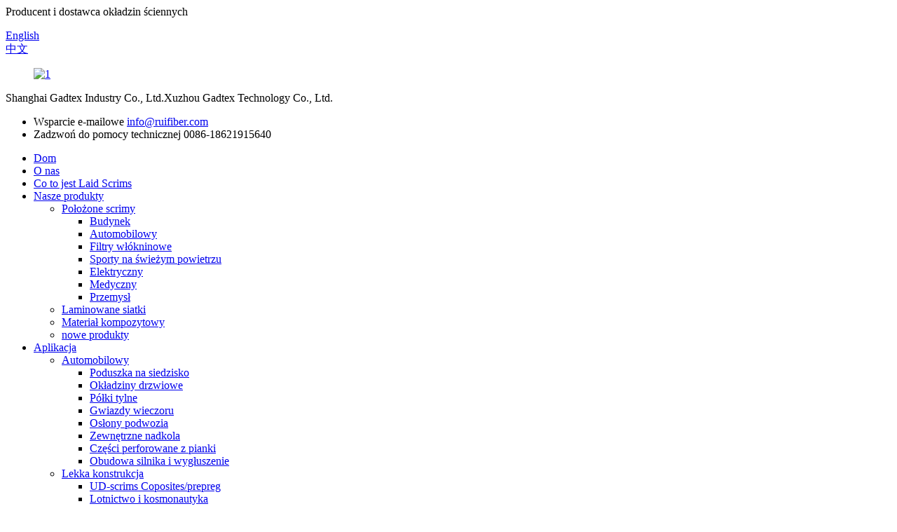

--- FILE ---
content_type: text/html
request_url: https://www.rfiber-laidscrim.com/pl/
body_size: 15611
content:
<!DOCTYPE html> <html dir="ltr" lang="pl"> <head> <title>Siatki układane, tkaniny siatkowe, laminowane siatki, siatka układana - Gadtex</title> <meta http-equiv="Content-Type" content="text/html; charset=UTF-8" /> <!-- Google tag (gtag.js) --> <script async src="https://www.googletagmanager.com/gtag/js?id=G-SJT3V1X7Q9"></script> <script>
  window.dataLayer = window.dataLayer || [];
  function gtag(){dataLayer.push(arguments);}
  gtag('js', new Date());

  gtag('config', 'G-SJT3V1X7Q9');
</script> <meta name="viewport" content="width=device-width,initial-scale=1,minimum-scale=1,maximum-scale=1,user-scalable=no"> <link rel="apple-touch-icon-precomposed" href=""> <meta name="format-detection" content="telephone=no"> <meta name="apple-mobile-web-app-capable" content="yes"> <meta name="apple-mobile-web-app-status-bar-style" content="black"> <link href="https://cdn.goodao.net/rfiber-laidscrim/style/global/style.css" rel="stylesheet"> <link href="https://cdn.goodao.net/rfiber-laidscrim/style/public/public.css" rel="stylesheet">  <link rel="shortcut icon" href="https://cdnus.globalso.com/rfiber-laidscrim/f9c9ec2e.png" /> <meta name="description" itemprop="description" content="Gadtex ma siedzibę w Szanghaju w Chinach i specjalizuje się w siatkach warstwowych i laminowanych oraz innych materiałach." />  <meta name="keywords" itemprop="keywords" content="Siatki Laid Scrims, Tkanina siatkowa, Siatki laminowane, Siatki Laid Scrims, Tkanina Laid Scrims, Siatki Laid Scrims, Siatki Laid Scrims z włókna szklanego, Siatki poliestrowe Laid Scrims, Siatki węglowe Laid Scrims, Siatki Laid Scrims z Chin, Chińskie siatki Laid Scrims, Siatki Laid Scrims wyprodukowane w Chinach" />   <link href="//cdn.globalso.com/hide_search.css" rel="stylesheet"/><link href="//www.rfiber-laidscrim.com/style/pl.html.css" rel="stylesheet"/><link rel="alternate" hreflang="pl" href="https://www.rfiber-laidscrim.com/pl/" /><link rel="canonical" hreflang="pl" href="https://www.rfiber-laidscrim.com/pl/" /></head> <body> <header class="head-wrapper">   <div class="tasking"></div>   <section class="topbar">     <div class="layout">       <div class="topleft">Producent i dostawca okładzin ściennych</div>       <ul class="top-links">         <!--<li><a href="">Career</a></li>-->         <!--<li><a href="#feedback">Give Feedback</a></li>         <li><a href="/contact-us/">Contac Us</a></li>-->       </ul>       <div class="change-language ensemble">    <div class="change-language-info">      <div class="change-language-title medium-title">         <div class="language-flag language-flag-en"><a href="https://www.rfiber-laidscrim.com"><b class="country-flag"></b><span>English</span> </a></div>         <b class="language-icon"></b>       </div>  	<div class="change-language-cont sub-content">          <div class="empty"></div>      </div>    </div>  </div>  <!--theme142--><div class="language-title1  prisna-wp-translate-seo1"> 	<div class="language-flag1 language-flag-zh-cn1"> 		<a title="中文" href="/pl/zh/"> 			<b class="country-flag1"></b> 			<span>中文</span> 		</a> 	</div>								 </div>     </div>   </section>   <section class="layout head-layout">     <figure class="logo"><a href="/pl/">             <img src="https://cdnus.globalso.com/rfiber-laidscrim/1.png" alt="1">             </a></figure>       <div class="head-companyname">Shanghai Gadtex Industry Co., Ltd.<span>Xuzhou Gadtex Technology Co., Ltd.</span>       </div>     <ul class="head-contact">                            <li class="head-phone"> <span class="label">Wsparcie e-mailowe</span> <span class="val">         <a href="javascript:" class="add_email12">info@ruifiber.com</a>         </span> </li>                   <li class="head-email"> <span class="label">Zadzwoń do pomocy technicznej</span> <span class="val">0086-18621915640</span> </li>           </ul>   </section>   <nav class="nav-bar">     <div class="nav-wrap">       <ul class="gm-sep nav">         <li><a href="/pl/">Dom</a></li> <li><a href="/pl/about-us/">O nas</a></li> <li><a href="/pl/whats-laid-scrims/">Co to jest Laid Scrims</a></li> <li><a href="/pl/products/">Nasze produkty</a> <ul class="sub-menu"> 	<li><a href="/pl/products/laid-scrims/">Położone scrimy</a> 	<ul class="sub-menu"> 		<li><a href="/pl/products/laid-scrims/building/">Budynek</a></li> 		<li><a href="/pl/products/laid-scrims/automotive/">Automobilowy</a></li> 		<li><a href="/pl/products/laid-scrims/fliter-non-wovens/">Filtry włókninowe</a></li> 		<li><a href="/pl/products/laid-scrims/outdoor-sports/">Sporty na świeżym powietrzu</a></li> 		<li><a href="/pl/products/laid-scrims/electrical/">Elektryczny</a></li> 		<li><a href="/pl/products/laid-scrims/medical/">Medyczny</a></li> 		<li><a href="/pl/products/laid-scrims/industry/">Przemysł</a></li> 	</ul> </li> 	<li><a href="/pl/products/laminated-scrims/">Laminowane siatki</a></li> 	<li><a href="/pl/composite-material-2/">Materiał kompozytowy</a></li> 	<li><a href="/pl/new-products/">nowe produkty</a></li> </ul> </li> <li><a href="/pl/application/">Aplikacja</a> <ul class="sub-menu"> 	<li><a href="/pl/application/automotive-application/">Automobilowy</a> 	<ul class="sub-menu"> 		<li><a href="/pl/application/seat-cushion/">Poduszka na siedzisko</a></li> 		<li><a href="/pl/application/door-linings/">Okładziny drzwiowe</a></li> 		<li><a href="/pl/application/rear-shelves/">Półki tylne</a></li> 		<li><a href="/pl/application/headliners/">Gwiazdy wieczoru</a></li> 		<li><a href="/pl/application/undershields/">Osłony podwozia</a></li> 		<li><a href="/pl/application/outer-wheel-arch-liners/">Zewnętrzne nadkola</a></li> 		<li><a href="/pl/application/foams-punched-parts/">Części perforowane z pianki</a></li> 		<li><a href="/pl/engine-casing-and-sound-deadening/">Obudowa silnika i wygłuszenie</a></li> 	</ul> </li> 	<li><a href="/pl/application/lightweight-construction/">Lekka konstrukcja</a> 	<ul class="sub-menu"> 		<li><a href="/pl/ud-scrims-copositesprepregs/">UD-scrims Coposites/prepreg</a></li> 		<li><a href="/pl/aerospace/">Lotnictwo i kosmonautyka</a></li> 		<li><a href="/pl/automobile/">Samochód</a></li> 		<li><a href="/pl/seat-back-trims/">Wykończenia oparć siedzeń</a></li> 		<li><a href="/pl/wind-energywind-turb/">Energia wiatrowa/turbina wiatrowa</a></li> 	</ul> </li> 	<li><a href="/pl/application/packaging-application/">Opakowanie</a> 	<ul class="sub-menu"> 		<li><a href="/pl/envelopes/">Koperty</a></li> 		<li><a href="/pl/cardboard-containers/">Pojemniki tekturowe</a></li> 		<li><a href="/pl/transport-boxes/">Skrzynie transportowe</a></li> 		<li><a href="/pl/anticorrosive-paper/">Papier antykorozyjny</a></li> 		<li><a href="/pl/air-bubble-cushioning/">Amortyzacja pęcherzykami powietrza</a></li> 		<li><a href="/pl/paper-bags-with-windows/">Torby papierowe z okienkami</a></li> 		<li><a href="/pl/high-transparent-films/">Folie o wysokiej przejrzystości</a></li> 		<li><a href="/pl/adhesive-tapes/">Taśmy klejące</a></li> 		<li><a href="/pl/foam-tape/">Taśma piankowa</a></li> 		<li><a href="/pl/rubber-and-plastic-tape/">Taśma gumowa i plastikowa</a></li> 	</ul> </li> 	<li><a href="/pl/application/building-application/">Budynek</a> 	<ul class="sub-menu"> 		<li><a href="/pl/textile-roofing-and-roofing-shields/">Pokrycia dachowe tekstylne i osłony dachowe</a></li> 		<li><a href="/pl/insulation-and-insulating-material/">Izolacja i materiał izolacyjny</a></li> 		<li><a href="/pl/alu-and-pe-films/">Folie aluminiowe i PE</a></li> 	</ul> </li> 	<li><a href="/pl/non-wovens/">włókniny</a> 	<ul class="sub-menu"> 		<li><a href="/pl/antistatic-textiles/">Tekstylia antystatyczne</a></li> 		<li><a href="/pl/needle-punched-non-wovens/">Włókniny igłowane</a></li> 		<li><a href="/pl/pocket-filter-filtration/">Filtr kieszeniowy, filtracja</a></li> 		<li><a href="/pl/tissues/">Chusteczki</a></li> 	</ul> </li> 	<li><a href="/pl/application/flooring-application/">Posadzka</a> 	<ul class="sub-menu"> 		<li><a href="/pl/pvc-flooring/">Podłoga z PCV</a></li> 	</ul> </li> 	<li><a href="/pl/application/carpet/">Dywan</a></li> 	<li><a href="/pl/application/sports/">Lekkoatletyka</a> 	<ul class="sub-menu"> 		<li><a href="/pl/indoor-and-outdoor/">Wewnątrz i na zewnątrz</a></li> 		<li><a href="/pl/sail-laminates/">Laminaty żaglowe</a></li> 		<li><a href="/pl/table-tennis-rackets/">Rakietki do tenisa stołowego</a></li> 		<li><a href="/pl/kiteboards/">Deski kitesurfingowe</a></li> 		<li><a href="/pl/sandwich-technology-of-skis-and-snowboards/">Technologia kanapkowa nart i snowboardów</a></li> 	</ul> </li> 	<li><a href="/pl/application/pipes/">KOBZA</a></li> 	<li><a href="/pl/application/hvac/">Ogrzewanie, wentylacja i klimatyzacja</a></li> 	<li><a href="/pl/application/waterproof/">Wodoodporny</a></li> </ul> </li> <li><a href="/pl/our-teams/">Nasze zespoły</a></li> <li><a href="/pl/news/">Aktualności</a></li> <li><a href="/pl/certificate/">Certyfikat</a></li> <li><a href="/pl/contact-us/">Skontaktuj się z nami</a></li>       </ul>       <div class="head-search">         <div class="head-search-form">           <form  action="https://www.rfiber-laidscrim.com/index.php" method="get">             <input class="search-ipt" type="text" placeholder="" name="s" id="s" />             <input type="hidden" name="cat" value="490"/>             <input class="search-btn" type="submit" id="searchsubmit" value="&#xf002;" />           </form>         </div>         <span class="search-toggle"></span> </div>     </div>   </nav> </header> <section id="rev_slider_3_1_wrapper" class="rev_slider_wrapper fullscreen-container">   <div id="rev_slider_3_1" class="rev_slider fullscreenbanner" >     <ul>             <li> <img src="https://cdnus.globalso.com/rfiber-laidscrim/未标题-1.1.jpg" alt="1.1" data-bgfitend="100" data-bgpositionend="center bottom">         <div class="tp-caption black  tp-resizeme tp-caption-more" data-voffset="0" data-start="0" data-x="0"><a href="" class="banner-more"></a></div>       </li>             <li> <img src="https://cdnus.globalso.com/rfiber-laidscrim/未标题-3.jpg" alt="未标题-3" data-bgfitend="100" data-bgpositionend="center bottom">         <div class="tp-caption black  tp-resizeme tp-caption-more" data-voffset="0" data-start="0" data-x="0"><a href="" class="banner-more"></a></div>       </li>             <li> <img src="https://cdnus.globalso.com/rfiber-laidscrim/未标题-115.jpg" alt="未标题-115" data-bgfitend="100" data-bgpositionend="center bottom">         <div class="tp-caption black  tp-resizeme tp-caption-more" data-voffset="0" data-start="0" data-x="0"><a href="" class="banner-more"></a></div>       </li>           </ul>     <div class="tp-bannertimer"></div>   </div> </section> <div class="main_content index-main-content">          <!-- about us -->         <section class="gd-layer gm-sep about-us">             <div class="layout wow fadeInUpA">                 <header class="index-title-bar">                     <h2 class="index-title"><a href="/pl/about-us/">O nas</a></h2>                 </header>                 <div class="layer-body">                     <div class="about-hd">                      <a href="/pl/about-us/">   <h3 class="about-title">Twój specjalista w zakresie rozwiązań wzmacniających.</h3></a>                     </div>                     <div class="about-detail">                         <h5 class="about-lead"><a href="/pl/about-us/">Czy wiesz, jak bardzo rozległe pola nadają się do stosowania Laid Scrims?<br>Czy wiesz jak duży jest rynek Laid Scrims, na którego rozwój czeka?</a></h5>                         <div class="about-desc"><p>Jeśli szukasz wykwalifikowanego producenta siatek Laid Scrims, zawsze jesteśmy do Twojej dyspozycji, aby pomóc Ci w rozwiązaniu wszelkich problemów! Sprowadziliśmy z Niemiec najwyższej klasy maszyny i zmontowaliśmy zupełnie nową linię produkcyjną siatek Laid Scrims…</p> </div>                     </div>                 </div>                       </div>         </section>           <section class="gd-layer featured-layer" style="background-image: url()">             <div class="layout wow fadeInUpA">                 <header class="index-title-bar">                     <h2 class="index-title">Polecane produkty</h2>                 </header>                 <div class="layer-body">                     <div class="featured-list">                                             <div class="featured-item">                         <div class="item-wrap">                                                       <a class="item-img" href="/pl/fiberglass-nonwoven-asphalt-overlay-premium-pavement-reinforcement-solution.html" title="Fiberglass Nonwoven Asphalt Overlay | Premium Pavement Reinforcement Solution"><img src="https://cdnus.globalso.com/rfiber-laidscrim/RUIFIBER-GADTEX_Fiberglass-Nonwoven-Asphalt-Overlay1-300x300.jpeg" alt="Nakładka asfaltowa z włókniny szklanej | Rozwiązanie premium do wzmacniania nawierzchni"></a>                             <a class="item-body" href="/pl/fiberglass-nonwoven-asphalt-overlay-premium-pavement-reinforcement-solution.html">                                 <div class="item-info">                                     <h4 class="item-tit">Nakładka asfaltowa z włókniny szklanej | Premium P...</h4>                                     <span class="item-desc">więcej</span>                                 </div>                             </a>                         </div>                         </div>                                                  <div class="featured-item">                         <div class="item-wrap">                                                       <a class="item-img" href="/pl/non-woven-fabric-composite-polyester-laid-scrim-customized-weight-color-for-carpet.html" title="Non Woven Fabric Composite Polyester Laid Scrim Customized Weight Color for Carpet"><img src="https://cdnus.globalso.com/rfiber-laidscrim/RUIFIBER_Nonwoven-Fabric-with-Scrim-1-300x300.png" alt="Kompozyt poliestrowy z włókniny, układany na tkaninie, dostosowany do wagi, kolor dywanu"></a>                             <a class="item-body" href="/pl/non-woven-fabric-composite-polyester-laid-scrim-customized-weight-color-for-carpet.html">                                 <div class="item-info">                                     <h4 class="item-tit">Kompozyt poliestrowy z włókniny nietkanej...</h4>                                     <span class="item-desc">więcej</span>                                 </div>                             </a>                         </div>                         </div>                                                  <div class="featured-item">                         <div class="item-wrap">                                                       <a class="item-img" href="/pl/pvc-tarpaulin-laminated-with-polyester-scrim-big-size-high-strength.html" title="PVC Tarpaulin Laminated with Polyester Scrim Big Size High Strength"><img src="https://cdnus.globalso.com/rfiber-laidscrim/RUIFIBER_Clear-Vinyl-Tarpaulin-Transparent-Scrim-for-Waterproof-300x300.jpg" alt="Plandeka PCV laminowana siatką poliestrową Duży rozmiar Wysoka wytrzymałość"></a>                             <a class="item-body" href="/pl/pvc-tarpaulin-laminated-with-polyester-scrim-big-size-high-strength.html">                                 <div class="item-info">                                     <h4 class="item-tit">Plandeka PVC laminowana siatką poliestrową Bi...</h4>                                     <span class="item-desc">więcej</span>                                 </div>                             </a>                         </div>                         </div>                                                  <div class="featured-item">                         <div class="item-wrap">                                                       <a class="item-img" href="/pl/premium-fiberglass-laid-scrim-with-paper-for-superior-flooring-carpet-underlayment-reinforcement.html" title="Premium Fiberglass Laid Scrim with Paper for Superior Flooring Carpet Underlayment Reinforcement"><img src="https://cdnus.globalso.com/rfiber-laidscrim/RUIFIBER_Paper-with-scrim-11-300x300.png" alt="Wysokiej jakości siatka z włókna szklanego z papierem do wzmacniania podkładów pod dywany"></a>                             <a class="item-body" href="/pl/premium-fiberglass-laid-scrim-with-paper-for-superior-flooring-carpet-underlayment-reinforcement.html">                                 <div class="item-info">                                     <h4 class="item-tit">Wysokiej jakości siatka z włókna szklanego z papierem do...</h4>                                     <span class="item-desc">więcej</span>                                 </div>                             </a>                         </div>                         </div>                                                  <div class="featured-item">                         <div class="item-wrap">                                                       <a class="item-img" href="/pl/bopp-film-high-temperature-30-50%ce%bcm-thickness-big-rolls-for-gre-grp.html" title="BOPP Film High Temperature 30-50μm Thickness Big rolls for GRE GRP"><img src="https://cdnus.globalso.com/rfiber-laidscrim/RUIFIBER_PET-FILM1-300x300.jpg" alt="Folia BOPP do wysokich temperatur, grubość 30-50 μm, duże rolki do GRE GRP"></a>                             <a class="item-body" href="/pl/bopp-film-high-temperature-30-50%ce%bcm-thickness-big-rolls-for-gre-grp.html">                                 <div class="item-info">                                     <h4 class="item-tit">Folia BOPP o wysokiej temperaturze i grubości 30-50μm...</h4>                                     <span class="item-desc">więcej</span>                                 </div>                             </a>                         </div>                         </div>                                                  <div class="featured-item">                         <div class="item-wrap">                                                       <a class="item-img" href="/pl/customize-width-triaxial-laid-scrim-12-5x30x30mm-fiberglass-mesh-for-aluminum-foil-composite.html" title="Customize Width Triaxial Laid Scrim 12.5x30x30mm Fiberglass Mesh for Aluminum Foil Composite"><img src="https://cdnus.globalso.com/rfiber-laidscrim/RUIFIBER_CFT12.5X30X30PH-1411-300x300.png" alt="Siatka z włókna szklanego o szerokości 12,5 x 30 x 30 mm do kompozytów z folii aluminiowej, dostosowana do szerokości"></a>                             <a class="item-body" href="/pl/customize-width-triaxial-laid-scrim-12-5x30x30mm-fiberglass-mesh-for-aluminum-foil-composite.html">                                 <div class="item-info">                                     <h4 class="item-tit">Dostosuj szerokość siatki trójosiowej układanej 12,5x30x30m...</h4>                                     <span class="item-desc">więcej</span>                                 </div>                             </a>                         </div>                         </div>                                                  <div class="featured-item">                         <div class="item-wrap">                                                       <a class="item-img" href="/pl/triaxial-laid-scrim-netting-5x5x5mm-mesh-fiberglass-with-pvoh-binder.html" title="Triaxial Laid Scrim Netting 5x5x5mm Mesh Fiberglass with PVOH Binder"><img src="https://cdnus.globalso.com/rfiber-laidscrim/RUIFIBER_CF5X5X5PH-1-300x300.png" alt="Siatka trójstronna układana w kratkę, o oczkach 5x5x5 mm, z włókna szklanego, z wiązaniem PVOH"></a>                             <a class="item-body" href="/pl/triaxial-laid-scrim-netting-5x5x5mm-mesh-fiberglass-with-pvoh-binder.html">                                 <div class="item-info">                                     <h4 class="item-tit">Siatka pleciona trójosiowo, o oczkach 5x5x5mm, z włókien...</h4>                                     <span class="item-desc">więcej</span>                                 </div>                             </a>                         </div>                         </div>                                                  <div class="featured-item">                         <div class="item-wrap">                                                       <a class="item-img" href="/pl/big-gird-size-polyester-laid-scrim-netting-20x20mm-pvoh-binder-for-waterproofing.html" title="Big Gird Size Polyester Laid Scrim Netting 20x20mm PVOH Binder for Waterproofing"><img src="https://cdnus.globalso.com/rfiber-laidscrim/RUIFIBER_20x20mm11-300x300.png" alt="Siatka poliestrowa o dużej grubości, 20x20 mm, spoiwo PVOH do hydroizolacji"></a>                             <a class="item-body" href="/pl/big-gird-size-polyester-laid-scrim-netting-20x20mm-pvoh-binder-for-waterproofing.html">                                 <div class="item-info">                                     <h4 class="item-tit">Duża siatka poliestrowa o wymiarach 20x2...</h4>                                     <span class="item-desc">więcej</span>                                 </div>                             </a>                         </div>                         </div>                                              </div>                 </div>             </div>                     </section>           <!-- product items -->         <section class="gd-layer company-synopses">             <div class="layout wow fadeInUpA">                 <header class="index-title-bar">                     <h2 class="index-title">Usługi</h2>                 </header>                 <div class="layer-body">                     <ul>                                             <li class="synopsis-item  wow fadeInUpA">                             <figure class="item-wrap">                                 <span class="item-hd-line"></span>                                 <a  class="item-img" href="/pl/about-us/"><img src="https://cdnus.globalso.com/rfiber-laidscrim/e772f76b.png" alt="Środowisko firmy"/></a>                                 <figcaption class="item-info">                                     <h2 class="item-title"><a href="/pl/about-us/">Środowisko firmy</a></h2>                                     <div class="item-desc"><a href="/pl/about-us/">Jesteśmy prężnie rozwijającym się producentem z 10-letnim doświadczeniem.</a></div>                                     <div class="item-more"><a href="/pl/about-us/" class="read-more">Przeczytaj więcej</a></div>                                 </figcaption>                                 <span class="item-ft-line"></span>                             </figure>                         </li>                                                  <li class="synopsis-item  wow fadeInUpA">                             <figure class="item-wrap">                                 <span class="item-hd-line"></span>                                 <a  class="item-img" href="/pl/our-teams/"><img src="https://cdnus.globalso.com/rfiber-laidscrim/3198ab1a.png" alt="Siła zespołu"/></a>                                 <figcaption class="item-info">                                     <h2 class="item-title"><a href="/pl/our-teams/">Siła zespołu</a></h2>                                     <div class="item-desc"><a href="/pl/our-teams/">Mamy zespoły profesjonalistów i młodych ludzi oferujących najlepsze usługi.</a></div>                                     <div class="item-more"><a href="/pl/our-teams/" class="read-more">Przeczytaj więcej</a></div>                                 </figcaption>                                 <span class="item-ft-line"></span>                             </figure>                         </li>                                                  <li class="synopsis-item  wow fadeInUpA">                             <figure class="item-wrap">                                 <span class="item-hd-line"></span>                                 <a  class="item-img" href="/pl/whats-laid-scrims/"><img src="https://cdnus.globalso.com/rfiber-laidscrim/2137240f1.png" alt="Rozwiązania"/></a>                                 <figcaption class="item-info">                                     <h2 class="item-title"><a href="/pl/whats-laid-scrims/">Rozwiązania</a></h2>                                     <div class="item-desc"><a href="/pl/whats-laid-scrims/">Shanghai Ruifiber, Twój specjalista w zakresie rozwiązań udoskonalających.</a></div>                                     <div class="item-more"><a href="/pl/whats-laid-scrims/" class="read-more">Przeczytaj więcej</a></div>                                 </figcaption>                                 <span class="item-ft-line"></span>                             </figure>                         </li>                                                </ul>                 </div>             </div>         </section>            <!-- product items -->        <section class="gd-layer product-items">             <div class="layout wow fadeInUpA">                 <header class="index-title-bar">                     <h2 class="index-title">Nowości</h2>                 </header>                 <div class="layer-body">                   <ul class="items-content">                                              <li class="product-item">                             <figure class="item-wrap">                                 <a class="item-img" href="/pl/fiberglass-nonwoven-asphalt-overlay-premium-pavement-reinforcement-solution.html" title="Fiberglass Nonwoven Asphalt Overlay | Premium Pavement Reinforcement Solution"><img src="https://cdnus.globalso.com/rfiber-laidscrim/RUIFIBER-GADTEX_Fiberglass-Nonwoven-Asphalt-Overlay1-300x300.jpeg" alt="Nakładka asfaltowa z włókniny szklanej | Rozwiązanie premium do wzmacniania nawierzchni"></a>                                 <figcaption class="item-info">                                     <h3 class="item-title"><a href="/pl/fiberglass-nonwoven-asphalt-overlay-premium-pavement-reinforcement-solution.html" title="Fiberglass Nonwoven Asphalt Overlay | Premium Pavement Reinforcement Solution">Nakładka asfaltowa z włókniny szklanej | Premium P...</a></h3>                                 </figcaption>                             </figure>                         </li>                                                <li class="product-item">                             <figure class="item-wrap">                                 <a class="item-img" href="/pl/non-woven-fabric-composite-polyester-laid-scrim-customized-weight-color-for-carpet.html" title="Non Woven Fabric Composite Polyester Laid Scrim Customized Weight Color for Carpet"><img src="https://cdnus.globalso.com/rfiber-laidscrim/RUIFIBER_Nonwoven-Fabric-with-Scrim-1-300x300.png" alt="Kompozyt poliestrowy z włókniny, układany na tkaninie, dostosowany do wagi, kolor dywanu"></a>                                 <figcaption class="item-info">                                     <h3 class="item-title"><a href="/pl/non-woven-fabric-composite-polyester-laid-scrim-customized-weight-color-for-carpet.html" title="Non Woven Fabric Composite Polyester Laid Scrim Customized Weight Color for Carpet">Kompozyt poliestrowy z włókniny nietkanej...</a></h3>                                 </figcaption>                             </figure>                         </li>                                                <li class="product-item">                             <figure class="item-wrap">                                 <a class="item-img" href="/pl/premium-fiberglass-laid-scrim-with-paper-for-superior-flooring-carpet-underlayment-reinforcement.html" title="Premium Fiberglass Laid Scrim with Paper for Superior Flooring Carpet Underlayment Reinforcement"><img src="https://cdnus.globalso.com/rfiber-laidscrim/RUIFIBER_Paper-with-scrim-11-300x300.png" alt="Wysokiej jakości siatka z włókna szklanego z papierem do wzmacniania podkładów pod dywany"></a>                                 <figcaption class="item-info">                                     <h3 class="item-title"><a href="/pl/premium-fiberglass-laid-scrim-with-paper-for-superior-flooring-carpet-underlayment-reinforcement.html" title="Premium Fiberglass Laid Scrim with Paper for Superior Flooring Carpet Underlayment Reinforcement">Wysokiej jakości siatka z włókna szklanego z papierem do...</a></h3>                                 </figcaption>                             </figure>                         </li>                                                <li class="product-item">                             <figure class="item-wrap">                                 <a class="item-img" href="/pl/bopp-film-high-temperature-30-50%ce%bcm-thickness-big-rolls-for-gre-grp.html" title="BOPP Film High Temperature 30-50μm Thickness Big rolls for GRE GRP"><img src="https://cdnus.globalso.com/rfiber-laidscrim/RUIFIBER_PET-FILM1-300x300.jpg" alt="Folia BOPP do wysokich temperatur, grubość 30-50 μm, duże rolki do GRE GRP"></a>                                 <figcaption class="item-info">                                     <h3 class="item-title"><a href="/pl/bopp-film-high-temperature-30-50%ce%bcm-thickness-big-rolls-for-gre-grp.html" title="BOPP Film High Temperature 30-50μm Thickness Big rolls for GRE GRP">Folia BOPP o wysokiej temperaturze i grubości 30-50μm...</a></h3>                                 </figcaption>                             </figure>                         </li>                                                <li class="product-item">                             <figure class="item-wrap">                                 <a class="item-img" href="/pl/customize-width-triaxial-laid-scrim-12-5x30x30mm-fiberglass-mesh-for-aluminum-foil-composite.html" title="Customize Width Triaxial Laid Scrim 12.5x30x30mm Fiberglass Mesh for Aluminum Foil Composite"><img src="https://cdnus.globalso.com/rfiber-laidscrim/RUIFIBER_CFT12.5X30X30PH-1411-300x300.png" alt="Siatka z włókna szklanego o szerokości 12,5 x 30 x 30 mm do kompozytów z folii aluminiowej, dostosowana do szerokości"></a>                                 <figcaption class="item-info">                                     <h3 class="item-title"><a href="/pl/customize-width-triaxial-laid-scrim-12-5x30x30mm-fiberglass-mesh-for-aluminum-foil-composite.html" title="Customize Width Triaxial Laid Scrim 12.5x30x30mm Fiberglass Mesh for Aluminum Foil Composite">Dostosuj szerokość siatki trójosiowej układanej 12,5x30x30m...</a></h3>                                 </figcaption>                             </figure>                         </li>                                                <li class="product-item">                             <figure class="item-wrap">                                 <a class="item-img" href="/pl/medical-paper-using-hot-melt-adhesive-binder-for-health-6x8mm-polyester.html" title="Medical Paper Using Hot Melt Adhesive Binder for Health 6x8mm Polyester"><img src="https://cdnus.globalso.com/rfiber-laidscrim/RUIFIBER_HOT-MELT-ADHESIVE-6X8MM-CP6X8TP-300x300.png" alt="Papier medyczny z klejem topliwym do zastosowań medycznych, 6x8 mm, poliester"></a>                                 <figcaption class="item-info">                                     <h3 class="item-title"><a href="/pl/medical-paper-using-hot-melt-adhesive-binder-for-health-6x8mm-polyester.html" title="Medical Paper Using Hot Melt Adhesive Binder for Health 6x8mm Polyester">Praca medyczna z użyciem kleju topliwego do...</a></h3>                                 </figcaption>                             </figure>                         </li>                                                <li class="product-item">                             <figure class="item-wrap">                                 <a class="item-img" href="/pl/light-weight-polyester-pes-customized-mesh-laid-scrim-for-adhesive-tape.html" title="Light Weight Polyester PES Customized Mesh Laid Scrim for Adhesive Tape"><img src="https://cdnus.globalso.com/rfiber-laidscrim/RUIFIBER_Polyester-2.5x5mm-34tex-300x300.png" alt="Lekka siatka poliestrowa PES dostosowana do taśmy klejącej"></a>                                 <figcaption class="item-info">                                     <h3 class="item-title"><a href="/pl/light-weight-polyester-pes-customized-mesh-laid-scrim-for-adhesive-tape.html" title="Light Weight Polyester PES Customized Mesh Laid Scrim for Adhesive Tape">Lekka siatka poliestrowa PES o niestandardowym kształcie...</a></h3>                                 </figcaption>                             </figure>                         </li>                                                <li class="product-item">                             <figure class="item-wrap">                                 <a class="item-img" href="/pl/waterproof-laid-scrim-fiberglass-netting-pvoh-1020mm-for-building.html" title="Waterproof Laid Scrim Fiberglass Netting PVOH 10*20mm for Building"><img src="https://cdnus.globalso.com/rfiber-laidscrim/IMG_619411-300x300.png" alt="Wodoodporna siatka z włókna szklanego PVOH 10*20 mm do zastosowań budowlanych"></a>                                 <figcaption class="item-info">                                     <h3 class="item-title"><a href="/pl/waterproof-laid-scrim-fiberglass-netting-pvoh-1020mm-for-building.html" title="Waterproof Laid Scrim Fiberglass Netting PVOH 10*20mm for Building">Wodoodporna siatka z włókna szklanego PVOH 1...</a></h3>                                 </figcaption>                             </figure>                         </li>                                                <li class="product-item">                             <figure class="item-wrap">                                 <a class="item-img" href="/pl/fiberglass-mesh-fabric-laid-scrims-for-wood-flooring-reinforcement-6-2512-5mm.html" title="Fiberglass mesh fabric Laid Scrims for wood flooring reinforcement 6.25*12.5mm"><img src="https://cdnus.globalso.com/rfiber-laidscrim/RUIFIBER_CF6X12PH11-300x300.png" alt="Siatka z włókna szklanego Laid Scrims do wzmacniania podłóg drewnianych 6,25*12,5 mm"></a>                                 <figcaption class="item-info">                                     <h3 class="item-title"><a href="/pl/fiberglass-mesh-fabric-laid-scrims-for-wood-flooring-reinforcement-6-2512-5mm.html" title="Fiberglass mesh fabric Laid Scrims for wood flooring reinforcement 6.25*12.5mm">Siatka z włókna szklanego Laid Scrims do podłóg drewnianych...</a></h3>                                 </figcaption>                             </figure>                         </li>                                                <li class="product-item">                             <figure class="item-wrap">                                 <a class="item-img" href="/pl/reinforced-fiberglass-laid-scrim-aluminum-foil-composite-5x5mm.html" title="Reinforced fiberglass laid scrim aluminum foil composite 5x5mm"><img src="https://cdnus.globalso.com/rfiber-laidscrim/RUIFIBER_Aluminum-Foil-Lamination-5X5MM-300x300.jpg" alt="Kompozyt folii aluminiowej wzmocnionej włóknem szklanym o grubości 5x5 mm"></a>                                 <figcaption class="item-info">                                     <h3 class="item-title"><a href="/pl/reinforced-fiberglass-laid-scrim-aluminum-foil-composite-5x5mm.html" title="Reinforced fiberglass laid scrim aluminum foil composite 5x5mm">Poszycie z folii aluminiowej wzmocnionej włóknem szklanym ...</a></h3>                                 </figcaption>                             </figure>                         </li>                                                <li class="product-item">                             <figure class="item-wrap">                                 <a class="item-img" href="/pl/china-hot-sales-fiberglass-laid-scrim-for-building-cf3x10pv.html" title="Strong Fiberglass Scrim Building Reinforcement China Hot Sales CF3x10PV"><img src="https://cdnus.globalso.com/rfiber-laidscrim/IMG_620111-300x300.png" alt="Mocne wzmocnienie budynku z włókna szklanego CF3x10PV w Chinach. Gorąca sprzedaż."></a>                                 <figcaption class="item-info">                                     <h3 class="item-title"><a href="/pl/china-hot-sales-fiberglass-laid-scrim-for-building-cf3x10pv.html" title="Strong Fiberglass Scrim Building Reinforcement China Hot Sales CF3x10PV">Mocne wzmocnienie budynku włóknem szklanym ...</a></h3>                                 </figcaption>                             </figure>                         </li>                                                <li class="product-item">                             <figure class="item-wrap">                                 <a class="item-img" href="/pl/high-tenacity-flexible-and-tensile-strength-fiberglass-laid-scrim-for-building.html" title="Durable Fiberglass Scrim for Construction &#8211; Buy Now"><img src="https://cdnus.globalso.com/rfiber-laidscrim/CF3X3PH-711-300x300.png" alt="Trwała siatka z włókna szklanego do zastosowań budowlanych – Kup teraz"></a>                                 <figcaption class="item-info">                                     <h3 class="item-title"><a href="/pl/high-tenacity-flexible-and-tensile-strength-fiberglass-laid-scrim-for-building.html" title="Durable Fiberglass Scrim for Construction &#8211; Buy Now">Trwała osłona z włókna szklanego do zastosowań budowlanych...</a></h3>                                 </figcaption>                             </figure>                         </li>                                                <li class="product-item">                             <figure class="item-wrap">                                 <a class="item-img" href="/pl/paper-with-scrim-roll.html" title="Paper with Fiberglass Scrim reinforced for floor using"><img src="https://cdnus.globalso.com/rfiber-laidscrim/paper-with-scrim-4-300x300.jpg" alt="Papier z włóknem szklanym wzmocnionym do stosowania na podłodze"></a>                                 <figcaption class="item-info">                                     <h3 class="item-title"><a href="/pl/paper-with-scrim-roll.html" title="Paper with Fiberglass Scrim reinforced for floor using">Papier wzmocniony włóknem szklanym do podłóg...</a></h3>                                 </figcaption>                             </figure>                         </li>                                                <li class="product-item">                             <figure class="item-wrap">                                 <a class="item-img" href="/pl/fiberglass-net-fabric-laid-scrims-using-for-pvc-flooring.html" title="Fiberglass net fabric Laid scrims using for PVC FLOORING"><img src="https://cdnus.globalso.com/rfiber-laidscrim/wood-flooring-5-300x300.png" alt="Siatka z włókna szklanego Ułożone siatki używane do PODŁÓG PCV"></a>                                 <figcaption class="item-info">                                     <h3 class="item-title"><a href="/pl/fiberglass-net-fabric-laid-scrims-using-for-pvc-flooring.html" title="Fiberglass net fabric Laid scrims using for PVC FLOORING">Siatka z włókna szklanego Ułożone siatki z użyciem PCV...</a></h3>                                 </figcaption>                             </figure>                         </li>                                                <li class="product-item">                             <figure class="item-wrap">                                 <a class="item-img" href="/pl/polyester-mesh-laid-scrims-for-medical-blood-absorbing-paper-in-surgical-kit.html" title="Polyester mesh Laid Scrims for medical blood-absorbing paper in surgical kit"><img src="https://cdnus.globalso.com/rfiber-laidscrim/Polyester-mesh-Laid-Scrims-for-medical-blood-absorbing-paper-in-surgical-kit-5-300x300.jpg" alt="Siatki poliestrowe Laid Scrims do medycznego papieru wchłaniającego krew w zestawie chirurgicznym"></a>                                 <figcaption class="item-info">                                     <h3 class="item-title"><a href="/pl/polyester-mesh-laid-scrims-for-medical-blood-absorbing-paper-in-surgical-kit.html" title="Polyester mesh Laid Scrims for medical blood-absorbing paper in surgical kit">Siatki poliestrowe Laid Scrims do medycznych badań krwi...</a></h3>                                 </figcaption>                             </figure>                         </li>                                                <li class="product-item">                             <figure class="item-wrap">                                 <a class="item-img" href="/pl/tr-directional-non-woven-laid-scrims-for-automotive-undershields.html" title="Tr-directional Non-woven laid scrims for Automotive Undershields"><img src="https://cdnus.globalso.com/rfiber-laidscrim/Triaxial-fiberglass-net-fabric-laid-scrims-for-aluminum-foil-insulation1-300x300.jpg" alt="Tr-directional Nonwoven laid scrims do osłon podwozi samochodowych"></a>                                 <figcaption class="item-info">                                     <h3 class="item-title"><a href="/pl/tr-directional-non-woven-laid-scrims-for-automotive-undershields.html" title="Tr-directional Non-woven laid scrims for Automotive Undershields">Trójkierunkowe, włókninowe tkaniny układane do samochodów...</a></h3>                                 </figcaption>                             </figure>                         </li>                                                <li class="product-item">                             <figure class="item-wrap">                                 <a class="item-img" href="/pl/polyester-scrims-netting-fabric-meshes-for-adhesive-tapes-for-pipe-spooling-products.html" title="Polyester scrims netting fabric meshes for adhesive tapes for pipe spooling products"><img src="https://cdnus.globalso.com/rfiber-laidscrim/115dcc26-76ea-4bb2-b791-517eb1bbf30c_1_5626b4e45b7ee754e1fa93f6c9a57aad-300x300.jpg" alt="Siatki poliestrowe do taśm klejących do produktów do nawijania rur"></a>                                 <figcaption class="item-info">                                     <h3 class="item-title"><a href="/pl/polyester-scrims-netting-fabric-meshes-for-adhesive-tapes-for-pipe-spooling-products.html" title="Polyester scrims netting fabric meshes for adhesive tapes for pipe spooling products">Siatki poliestrowe, tkaniny osłonowe, do przyklejania...</a></h3>                                 </figcaption>                             </figure>                         </li>                                                <li class="product-item">                             <figure class="item-wrap">                                 <a class="item-img" href="/pl/non-woven-laid-scrims-fabric-netting-mesh-laminated-for-flex-duct-packaging.html" title="Non-woven laid scrims fabric netting mesh laminated for flex duct packaging"><img src="https://cdnus.globalso.com/rfiber-laidscrim/5X5MM-35-300x300.jpg" alt="Siatka z włókniny układanej, laminowana do pakowania przewodów elastycznych"></a>                                 <figcaption class="item-info">                                     <h3 class="item-title"><a href="/pl/non-woven-laid-scrims-fabric-netting-mesh-laminated-for-flex-duct-packaging.html" title="Non-woven laid scrims fabric netting mesh laminated for flex duct packaging">Siatka włókninowa, laminowana, z tkaniny scrims...</a></h3>                                 </figcaption>                             </figure>                         </li>                                                <li class="product-item">                             <figure class="item-wrap">                                 <a class="item-img" href="/pl/laid-scrim-netting-fabric-mesh-as-a-reinforcement-layer.html" title="Laid Scrim netting fabric mesh as A Reinforcement Layer"><img src="https://cdnus.globalso.com/rfiber-laidscrim/菱形网1-300x298.png" alt="Siatka z tkaniny Laid Scrim jako warstwa wzmacniająca"></a>                                 <figcaption class="item-info">                                     <h3 class="item-title"><a href="/pl/laid-scrim-netting-fabric-mesh-as-a-reinforcement-layer.html" title="Laid Scrim netting fabric mesh as A Reinforcement Layer">Siatka tkana Laid Scrim jako wzmocnienie...</a></h3>                                 </figcaption>                             </figure>                         </li>                                                <li class="product-item">                             <figure class="item-wrap">                                 <a class="item-img" href="/pl/fiber-glass-laid-scrims-for-aluminum-foil-insulation-laminated-composites-for-outdoor-sports.html" title="Fiber glass laid scrims for aluminum foil insulation laminated composites for outdoor sports"><img src="https://cdnus.globalso.com/rfiber-laidscrim/paper-reinforcement-scrim-300x300.jpg" alt="Włókno szklane układane na kompozytach izolacyjnych z folii aluminiowej do sportów na świeżym powietrzu"></a>                                 <figcaption class="item-info">                                     <h3 class="item-title"><a href="/pl/fiber-glass-laid-scrims-for-aluminum-foil-insulation-laminated-composites-for-outdoor-sports.html" title="Fiber glass laid scrims for aluminum foil insulation laminated composites for outdoor sports">Siatki z włókna szklanego do izolacji z folii aluminiowej...</a></h3>                                 </figcaption>                             </figure>                         </li>                                                <li class="product-item">                             <figure class="item-wrap">                                 <a class="item-img" href="/pl/double-face-double-side-polyester-laid-scrim-netting-fabric-mesh-tape-adhesive-paper-tape.html" title="Double face double side polyester laid scrim netting fabric mesh tape adhesive paper tape"><img src="https://cdnus.globalso.com/rfiber-laidscrim/Foam-tape-composite1-300x300.jpg" alt="Taśma siatkowa z dwustronnej, dwustronnej siatki poliestrowej, taśma papierowa samoprzylepna"></a>                                 <figcaption class="item-info">                                     <h3 class="item-title"><a href="/pl/double-face-double-side-polyester-laid-scrim-netting-fabric-mesh-tape-adhesive-paper-tape.html" title="Double face double side polyester laid scrim netting fabric mesh tape adhesive paper tape">Dwustronna, dwustronna tkanina poliestrowa...</a></h3>                                 </figcaption>                             </figure>                         </li>                                                <li class="product-item">                             <figure class="item-wrap">                                 <a class="item-img" href="/pl/none-woven-fabric-sailcloth-laminated-scrim-aluminum-foil-insulation-scrim-netting-mesh.html" title="None-woven Fabric Sailcloth Laminated Scrim Aluminum foil insulation scrim netting mesh"><img src="https://cdnus.globalso.com/rfiber-laidscrim/Fiberglass-net-fabric-Laid-Scrims-for-aluminum-foil-thermal-insulation1-300x300.png" alt="Tkanina żaglowa laminowana, siatka izolacyjna z folii aluminiowej, siatka izolacyjna"></a>                                 <figcaption class="item-info">                                     <h3 class="item-title"><a href="/pl/none-woven-fabric-sailcloth-laminated-scrim-aluminum-foil-insulation-scrim-netting-mesh.html" title="None-woven Fabric Sailcloth Laminated Scrim Aluminum foil insulation scrim netting mesh">Tkanina żaglowa laminowana, nietkana, aluminiowa...</a></h3>                                 </figcaption>                             </figure>                         </li>                                                <li class="product-item">                             <figure class="item-wrap">                                 <a class="item-img" href="/pl/non-woven-laid-scrims-for-automotive-door-linings.html" title="Non-woven laid scrims for Automotive Door Linings"><img src="https://cdnus.globalso.com/rfiber-laidscrim/auto-door-lining-300x300.jpg" alt="Włókniny układane na wykładziny drzwi samochodowych"></a>                                 <figcaption class="item-info">                                     <h3 class="item-title"><a href="/pl/non-woven-laid-scrims-for-automotive-door-linings.html" title="Non-woven laid scrims for Automotive Door Linings">Włókniny układane na wykładziny drzwi samochodowych</a></h3>                                 </figcaption>                             </figure>                         </li>                                                <li class="product-item">                             <figure class="item-wrap">                                 <a class="item-img" href="/pl/double-faced-or-double-sided-laid-scrims-tape.html" title="Double faced or double sided laid scrims tape"><img src="https://cdnus.globalso.com/rfiber-laidscrim/DC-4608MF-Double-Sided-Scrim-Tape-300x300.jpg" alt="Taśma maskująca dwustronna lub dwustronnie klejona"></a>                                 <figcaption class="item-info">                                     <h3 class="item-title"><a href="/pl/double-faced-or-double-sided-laid-scrims-tape.html" title="Double faced or double sided laid scrims tape">Taśma maskująca dwustronna lub dwustronnie klejona</a></h3>                                 </figcaption>                             </figure>                         </li>                                            </ul>                 </div>             </div>         </section>            <!-- promote -->         <section class="gd-layer promote-layer" style="background-image: url(//www.rfiber-laidscrim.com/uploads/72b6fc58.jpg)">             <div class="layout wow fadeInUpA">                 <div class="layer-body">                     <div class="promote-info">                         <h2 class="promote-title">Jeśli potrzebujesz rozwiązań przemysłowych... Jesteśmy do Twojej dyspozycji</h2>                         <p class="promote-desc">Dostarczamy innowacyjne rozwiązania dla zrównoważonego rozwoju. Nasz profesjonalny zespół pracuje nad zwiększeniem produktywności i efektywności kosztowej na rynku.</p>                     </div>                     <a class="gd-btn" href="/pl/contact-us/">Skontaktuj się z nami</a>                 </div>             </div>         </section>            <!-- partners -->        <section class="gd-layer partner-layer">             <div class="layout wow fadeInUpA">                 <div class="partner-list partner-slides">                                     </div>             </div>         </section>      </div><footer class="foot-wrapper" >   <!--<div class="gm-sep layout foot-items">   <div class="foot-item  foot-item-news">                 <h2 class="foot-tit">Related Links</h2>                 <div class="foot-cont">                         <ul class="footer-link">                    <li class="head-link"> <span class="label"></span> <span   class="val">        <a href="https://ruifiber.en.alibaba.com" target="_blank"   rel="nofollow"> Ruifiber Alibaba International</a>         </span> </li>              <li class="head-link"> <span class="label"></span>   <span class="val">        <a href="http://www.ruifiber.com" target="_blank"   rel="nofollow"> Ruifiber</a>         </span> </li>       <li class="head-link"> <span class="label"></span>   <span class="val">        <a href="https://ruifiber.1688.com" target="_blank"   rel="nofollow">  Alibaba(Chinese)</a>         </span> </li>                  </ul>                                       <div class="foot-item  foot-item-contact">                 <div class="foot-tit"><a href="https://www.rfiber-laidscrim.com/"><img src="https://cdnus.globalso.com/rfiber-laidscrim/1.png" alt="1"></a></div>                   <div class="foot-cont">                     <div class="summary"></div>                     <ul class="gm-sep foot-social" style="display:inline-block">                       <li><a target="_blank" href="https://www.facebook.com/ruifiber.shanghai.5"><img src="https://cdnus.globalso.com/rfiber-laidscrim/412f3928.png" alt="sns01"></a></li> <li><a target="_blank" href="skype:angelaliu12?chat"><img src="https://cdnus.globalso.com/rfiber-laidscrim/377e467b.png" alt="skype-buttons-png-white"></a></li> <li><a target="_blank" href="https://twitter.com/RuifiberA"><img src="https://cdnus.globalso.com/rfiber-laidscrim/index-1.png" alt="index (1)"></a></li> <li><a target="_blank" href="https://www.linkedin.com/company/31710238/admin/"><img src="https://cdnus.globalso.com/rfiber-laidscrim/sns03.png" alt="sns03"></a></li> <li><a target="_blank" href="https://www.youtube.com/channel/UCodQjZ-cZwHfOyd3_ixiGTw?view_as=subscriber"><img src="https://cdnus.globalso.com/rfiber-laidscrim/sns06.png" alt="sns06"></a></li>                     </ul>                                      </div>                   </div>             </div>   </div>-->         <div class="gm-sep layout foot-items">             <div class="foot-item  foot-item-contact">                 <div class="foot-tit"><a href="/pl/"><img src="https://cdnus.globalso.com/rfiber-laidscrim/1.png" alt="1"></a></div>                                    <ul class="footer-link"> <li class="link-title">Powiązane linki</li>                   <li class="head-link"> <span class="label"></span> <span   class="val">        <a href="https://ruifiber.en.alibaba.com" target="_blank"   rel="nofollow">Ruifiber Alibaba International</a>         </span> </li>              <li class="head-link"> <span class="label"></span>   <span class="val">        <a href="http://www.ruifiber.com" target="_blank"   rel="nofollow">Ruifiber</a>         </span> </li>       <li class="head-link"> <span class="label"></span>   <span class="val">        <a href="https://ruifiber.1688.com" target="_blank"   rel="nofollow">Alibaba (chiński)</a>         </span> </li>                  </ul>               <div class="foot-cont">                     <div class="summary"></div>                     <ul class="gm-sep foot-social">                       <li><a target="_blank" href="https://www.facebook.com/ruifiber.shanghai.5"><img src="https://cdnus.globalso.com/rfiber-laidscrim/412f3928.png" alt="sns01"></a></li> <li><a target="_blank" href="/plskype:angelaliu12?chat"><img src="https://cdnus.globalso.com/rfiber-laidscrim/377e467b.png" alt="przyciski skype-png-białe"></a></li> <li><a target="_blank" href="https://twitter.com/RuifiberA"><img src="https://cdnus.globalso.com/rfiber-laidscrim/index-1.png" alt="indeks (1)"></a></li> <li><a target="_blank" href="https://www.linkedin.com/company/31710238/admin/"><img src="https://cdnus.globalso.com/rfiber-laidscrim/sns03.png" alt="sns03"></a></li> <li><a target="_blank" href="https://www.youtube.com/channel/UCodQjZ-cZwHfOyd3_ixiGTw?view_as=subscriber"><img src="https://cdnus.globalso.com/rfiber-laidscrim/sns06.png" alt="sns06"></a></li>                     </ul>                                      </div>             </div>             <div class="foot-item  foot-item-news">                 <h2 class="foot-tit">najnowsze wiadomości</h2>                 <div class="foot-cont">                     <div class="blog-news-list">                                              <div class="blog-news-item">                             <h4 class="tit"><a href="/pl/news/jiujiang-customs-efficient-service-helps-shanghai-gadtex-industrial-co-ltd-export-goods-clear-smoothly-and-secure-order">Sprawna obsługa urzędu celnego Jiujiang...</a></h4>                             <span class="date">01,07,25</span>                         </div>                                                  <div class="blog-news-item">                             <h4 class="tit"><a href="/pl/news/shanghai-gadtex-ruifiber-to-showcase-reinforced-solutions-at-apfe2025-in-shanghai">SHANGHAI GADTEX & RUIFIBER zaprezentują...</a></h4>                             <span class="date">12,06,25</span>                         </div>                                                  <div class="blog-news-item">                             <h4 class="tit"><a href="/pl/news/fiberglass-nonwoven-asphalt-overlay-the-future-of-durable-road-construction-new-product">Nakładka asfaltowa z włókniny szklanej: ...</a></h4>                             <span class="date">12,06,25</span>                         </div>                                                  <div class="blog-news-item">                             <h4 class="tit"><a href="/pl/news/gadtex-dragon-boat-festival-holiday-notice-celebration-guide">Informacja o festiwalu smoczych łodzi Gadtex...</a></h4>                             <span class="date">23,05,25</span>                         </div>                                                  <div class="blog-news-item">                             <h4 class="tit"><a href="/pl/news/gadtex-announces-labor-day-holiday-schedule">Gadtex ogłasza harmonogram na Święto Pracy</a></h4>                             <span class="date">30,04,25</span>                         </div>                                              </div>                 </div>             </div>             <div class="foot-item foot-item-inquiry">                 <h2 class="foot-tit">Subskrybować</h2>                 <div class="foot-cont"> <span class="txt">Jeśli masz pytania dotyczące naszych produktów lub cennika, zostaw nam swój adres e-mail. Skontaktujemy się z Tobą w ciągu 24 godzin.</span>                     <div class="subscribe">                                                   <div class="button email inquiryfoot" onclick="showMsgPop();" id="feedback">Zapytanie o cennik</div>                     </div>                 </div>             </div>         </div>         <div class="foot-bar">             <div class="layout">                                  <div class="copyright"> 				<strong>© Copyright - 2010-2023 : Wszelkie prawa zastrzeżone.<script type="text/javascript" src="//www.globalso.site/livechat.js"></script></strong></div>             </div>         </div>     </footer>                                                 <aside class="scrollsidebar" id="scrollsidebar">    <section class="side_content">     <div class="side_list">     	<header class="hd"><img src="https://cdn.goodao.net/title_pic.png" alt="Online Inuiry"/></header>         <div class="cont"> 		<li><a class="email" href="javascript:" onclick="showMsgPop();">Wyślij e-mail</a></li> 		<li> <span style="margin-left:7%;width: 25px;height: 40px;display: block;"><img src="https://www.rfiber-laidscrim.com/uploads/icons0511.png"></span><a style="margin-top: -29%" target="_blank" class="whatsapp" href="https://api.whatsapp.com/send?phone=8618621915640">WhatsApp</a></li> 		<li><a target="_blank" class="skype" href="/plskype:angelaliu12?chat">angelaliu12</a></li>  <!--		<li class="ww"><a style="display:inline-block;font-weight:bold;text-align:center;text-decoration:none;" title="Hi, how can I help you?" href="https://amos.alicdn.com/msg.aw?v=2&amp;uid=cn200916033&amp;site=enaliint&amp;s=24&amp;charset=UTF-8" target="_blank" data-uid="cn1519815946uiab"><img style="border:none;vertical-align:middle;margin-right:5px;" src="https://amos.alicdn.com/online.aw?v=2&amp;uid=cn200916033&amp;site=enaliint&amp;s=21&amp;charset=UTF-8" alt="Hi, how can I help you?"><span style="font-weight:bold;">Ruifiber</span></a></li> --> 	     </div> 		        <div class="t-code"><a href=""><img width="120px" src="https://cdnus.globalso.com/rfiber-laidscrim/25481108.jpg" alt=""></a><br/><center>Android</center></div>               <div class="side_title"><a  class="close_btn"><span>x</span></a></div>     </div>   </section>   <div class="show_btn"></div> </aside>             <section class="inquiry-pop-bd">            <section class="inquiry-pop">                 <i class="ico-close-pop" onclick="hideMsgPop();"></i>  <script type="text/javascript" src="//www.globalso.site/form.js"></script>            </section> </section> <script type="text/javascript" src="https://cdn.goodao.net/rfiber-laidscrim/style/global/js/jquery.min.js"></script> <script type="text/javascript" src="https://cdn.goodao.net/rfiber-laidscrim/style/global/js/common.js"></script> <script src="https://io.hagro.com/ipcompany/523718-aigro-www.rfiber-laidscrim.com.js" ></script> <!--[if lt IE 9]> <script src="https://cdn.goodao.net/rfiber-laidscrim/style/global/js/html5.js"></script> <![endif]--> <!--Start of Tawk.to Script--> <script type="text/javascript">
var Tawk_API=Tawk_API||{}, Tawk_LoadStart=new Date();
(function(){
var s1=document.createElement("script"),s0=document.getElementsByTagName("script")[0];
s1.async=true;
s1.src='https://embed.tawk.to/65de8ee99131ed19d9728984/1hnmlsgqo';
s1.charset='UTF-8';
s1.setAttribute('crossorigin','*');
s0.parentNode.insertBefore(s1,s0);
})();
</script> <!--End of Tawk.to Script--> <style> .mo_whatsapp{ display:block;} .pc_whatsapp{ display:none} </style>   <div id="mo_whatsapp"> <a target="_blank" class="whatsapp_1" href="whatsapp://send?phone=8618010680219">                   <div class="whatsapp_1 whatsapp whatsapp-bottom left" style="background-color: #25d366;">                         <span class="whatsapp_1"  style="background-color: #25d366" >                             <i class="whatsapp_1 whatsapp-icon" style="padding-right:0px!important;"></i>Czat online WhatsApp!</span>                     </div> </a> </div> <script>
function pcWhatsapp(){
document.getElementById("mo_whatsapp").setAttribute("class", "pc_whatsapp")
}
function moWhatsapp(){
document.getElementById("mo_whatsapp").setAttribute("class", "mo_whatsapp")
}
if( /Android|webOS|iPhone|iPad|iPod|BlackBerry|IEMobile|Opera Mini/i.test(navigator.userAgent) ) {
  moWhatsapp()
   }else{
pcWhatsapp()
}
</script> <link rel="stylesheet" id="whatsappchat-css"  href="//www.globalso.top/whatsappchat/id_whatsappchat.css" type="text/css" media="all" /> <ul class="prisna-wp-translate-seo" id="prisna-translator-seo"><li class="language-flag language-flag-en"><a href="https://www.rfiber-laidscrim.com/" title="English"><b class="country-flag"></b><span>English</span></a></li><li class="language-flag language-flag-zh"><a href="https://www.rfiber-laidscrim.com/zh/" title="Chinese"><b class="country-flag"></b><span>Chinese</span></a></li><li class="language-flag language-flag-fr"><a href="https://www.rfiber-laidscrim.com/fr/" title="French"><b class="country-flag"></b><span>French</span></a></li><li class="language-flag language-flag-de"><a href="https://www.rfiber-laidscrim.com/de/" title="German"><b class="country-flag"></b><span>German</span></a></li><li class="language-flag language-flag-pt"><a href="https://www.rfiber-laidscrim.com/pt/" title="Portuguese"><b class="country-flag"></b><span>Portuguese</span></a></li><li class="language-flag language-flag-es"><a href="https://www.rfiber-laidscrim.com/es/" title="Spanish"><b class="country-flag"></b><span>Spanish</span></a></li><li class="language-flag language-flag-ru"><a href="https://www.rfiber-laidscrim.com/ru/" title="Russian"><b class="country-flag"></b><span>Russian</span></a></li><li class="language-flag language-flag-ja"><a href="https://www.rfiber-laidscrim.com/ja/" title="Japanese"><b class="country-flag"></b><span>Japanese</span></a></li><li class="language-flag language-flag-ko"><a href="https://www.rfiber-laidscrim.com/ko/" title="Korean"><b class="country-flag"></b><span>Korean</span></a></li><li class="language-flag language-flag-ar"><a href="https://www.rfiber-laidscrim.com/ar/" title="Arabic"><b class="country-flag"></b><span>Arabic</span></a></li><li class="language-flag language-flag-ga"><a href="https://www.rfiber-laidscrim.com/ga/" title="Irish"><b class="country-flag"></b><span>Irish</span></a></li><li class="language-flag language-flag-el"><a href="https://www.rfiber-laidscrim.com/el/" title="Greek"><b class="country-flag"></b><span>Greek</span></a></li><li class="language-flag language-flag-tr"><a href="https://www.rfiber-laidscrim.com/tr/" title="Turkish"><b class="country-flag"></b><span>Turkish</span></a></li><li class="language-flag language-flag-it"><a href="https://www.rfiber-laidscrim.com/it/" title="Italian"><b class="country-flag"></b><span>Italian</span></a></li><li class="language-flag language-flag-da"><a href="https://www.rfiber-laidscrim.com/da/" title="Danish"><b class="country-flag"></b><span>Danish</span></a></li><li class="language-flag language-flag-ro"><a href="https://www.rfiber-laidscrim.com/ro/" title="Romanian"><b class="country-flag"></b><span>Romanian</span></a></li><li class="language-flag language-flag-id"><a href="https://www.rfiber-laidscrim.com/id/" title="Indonesian"><b class="country-flag"></b><span>Indonesian</span></a></li><li class="language-flag language-flag-cs"><a href="https://www.rfiber-laidscrim.com/cs/" title="Czech"><b class="country-flag"></b><span>Czech</span></a></li><li class="language-flag language-flag-af"><a href="https://www.rfiber-laidscrim.com/af/" title="Afrikaans"><b class="country-flag"></b><span>Afrikaans</span></a></li><li class="language-flag language-flag-sv"><a href="https://www.rfiber-laidscrim.com/sv/" title="Swedish"><b class="country-flag"></b><span>Swedish</span></a></li><li class="language-flag language-flag-pl"><a href="https://www.rfiber-laidscrim.com/pl/" title="Polish"><b class="country-flag"></b><span>Polish</span></a></li><li class="language-flag language-flag-eu"><a href="https://www.rfiber-laidscrim.com/eu/" title="Basque"><b class="country-flag"></b><span>Basque</span></a></li><li class="language-flag language-flag-ca"><a href="https://www.rfiber-laidscrim.com/ca/" title="Catalan"><b class="country-flag"></b><span>Catalan</span></a></li><li class="language-flag language-flag-eo"><a href="https://www.rfiber-laidscrim.com/eo/" title="Esperanto"><b class="country-flag"></b><span>Esperanto</span></a></li><li class="language-flag language-flag-hi"><a href="https://www.rfiber-laidscrim.com/hi/" title="Hindi"><b class="country-flag"></b><span>Hindi</span></a></li><li class="language-flag language-flag-lo"><a href="https://www.rfiber-laidscrim.com/lo/" title="Lao"><b class="country-flag"></b><span>Lao</span></a></li><li class="language-flag language-flag-sq"><a href="https://www.rfiber-laidscrim.com/sq/" title="Albanian"><b class="country-flag"></b><span>Albanian</span></a></li><li class="language-flag language-flag-am"><a href="https://www.rfiber-laidscrim.com/am/" title="Amharic"><b class="country-flag"></b><span>Amharic</span></a></li><li class="language-flag language-flag-hy"><a href="https://www.rfiber-laidscrim.com/hy/" title="Armenian"><b class="country-flag"></b><span>Armenian</span></a></li><li class="language-flag language-flag-az"><a href="https://www.rfiber-laidscrim.com/az/" title="Azerbaijani"><b class="country-flag"></b><span>Azerbaijani</span></a></li><li class="language-flag language-flag-be"><a href="https://www.rfiber-laidscrim.com/be/" title="Belarusian"><b class="country-flag"></b><span>Belarusian</span></a></li><li class="language-flag language-flag-bn"><a href="https://www.rfiber-laidscrim.com/bn/" title="Bengali"><b class="country-flag"></b><span>Bengali</span></a></li><li class="language-flag language-flag-bs"><a href="https://www.rfiber-laidscrim.com/bs/" title="Bosnian"><b class="country-flag"></b><span>Bosnian</span></a></li><li class="language-flag language-flag-bg"><a href="https://www.rfiber-laidscrim.com/bg/" title="Bulgarian"><b class="country-flag"></b><span>Bulgarian</span></a></li><li class="language-flag language-flag-ceb"><a href="https://www.rfiber-laidscrim.com/ceb/" title="Cebuano"><b class="country-flag"></b><span>Cebuano</span></a></li><li class="language-flag language-flag-ny"><a href="https://www.rfiber-laidscrim.com/ny/" title="Chichewa"><b class="country-flag"></b><span>Chichewa</span></a></li><li class="language-flag language-flag-co"><a href="https://www.rfiber-laidscrim.com/co/" title="Corsican"><b class="country-flag"></b><span>Corsican</span></a></li><li class="language-flag language-flag-hr"><a href="https://www.rfiber-laidscrim.com/hr/" title="Croatian"><b class="country-flag"></b><span>Croatian</span></a></li><li class="language-flag language-flag-nl"><a href="https://www.rfiber-laidscrim.com/nl/" title="Dutch"><b class="country-flag"></b><span>Dutch</span></a></li><li class="language-flag language-flag-et"><a href="https://www.rfiber-laidscrim.com/et/" title="Estonian"><b class="country-flag"></b><span>Estonian</span></a></li><li class="language-flag language-flag-tl"><a href="https://www.rfiber-laidscrim.com/tl/" title="Filipino"><b class="country-flag"></b><span>Filipino</span></a></li><li class="language-flag language-flag-fi"><a href="https://www.rfiber-laidscrim.com/fi/" title="Finnish"><b class="country-flag"></b><span>Finnish</span></a></li><li class="language-flag language-flag-fy"><a href="https://www.rfiber-laidscrim.com/fy/" title="Frisian"><b class="country-flag"></b><span>Frisian</span></a></li><li class="language-flag language-flag-gl"><a href="https://www.rfiber-laidscrim.com/gl/" title="Galician"><b class="country-flag"></b><span>Galician</span></a></li><li class="language-flag language-flag-ka"><a href="https://www.rfiber-laidscrim.com/ka/" title="Georgian"><b class="country-flag"></b><span>Georgian</span></a></li><li class="language-flag language-flag-gu"><a href="https://www.rfiber-laidscrim.com/gu/" title="Gujarati"><b class="country-flag"></b><span>Gujarati</span></a></li><li class="language-flag language-flag-ht"><a href="https://www.rfiber-laidscrim.com/ht/" title="Haitian"><b class="country-flag"></b><span>Haitian</span></a></li><li class="language-flag language-flag-ha"><a href="https://www.rfiber-laidscrim.com/ha/" title="Hausa"><b class="country-flag"></b><span>Hausa</span></a></li><li class="language-flag language-flag-haw"><a href="https://www.rfiber-laidscrim.com/haw/" title="Hawaiian"><b class="country-flag"></b><span>Hawaiian</span></a></li><li class="language-flag language-flag-iw"><a href="https://www.rfiber-laidscrim.com/iw/" title="Hebrew"><b class="country-flag"></b><span>Hebrew</span></a></li><li class="language-flag language-flag-hmn"><a href="https://www.rfiber-laidscrim.com/hmn/" title="Hmong"><b class="country-flag"></b><span>Hmong</span></a></li><li class="language-flag language-flag-hu"><a href="https://www.rfiber-laidscrim.com/hu/" title="Hungarian"><b class="country-flag"></b><span>Hungarian</span></a></li><li class="language-flag language-flag-is"><a href="https://www.rfiber-laidscrim.com/is/" title="Icelandic"><b class="country-flag"></b><span>Icelandic</span></a></li><li class="language-flag language-flag-ig"><a href="https://www.rfiber-laidscrim.com/ig/" title="Igbo"><b class="country-flag"></b><span>Igbo</span></a></li><li class="language-flag language-flag-jw"><a href="https://www.rfiber-laidscrim.com/jw/" title="Javanese"><b class="country-flag"></b><span>Javanese</span></a></li><li class="language-flag language-flag-kn"><a href="https://www.rfiber-laidscrim.com/kn/" title="Kannada"><b class="country-flag"></b><span>Kannada</span></a></li><li class="language-flag language-flag-kk"><a href="https://www.rfiber-laidscrim.com/kk/" title="Kazakh"><b class="country-flag"></b><span>Kazakh</span></a></li><li class="language-flag language-flag-km"><a href="https://www.rfiber-laidscrim.com/km/" title="Khmer"><b class="country-flag"></b><span>Khmer</span></a></li><li class="language-flag language-flag-ku"><a href="https://www.rfiber-laidscrim.com/ku/" title="Kurdish"><b class="country-flag"></b><span>Kurdish</span></a></li><li class="language-flag language-flag-ky"><a href="https://www.rfiber-laidscrim.com/ky/" title="Kyrgyz"><b class="country-flag"></b><span>Kyrgyz</span></a></li><li class="language-flag language-flag-la"><a href="https://www.rfiber-laidscrim.com/la/" title="Latin"><b class="country-flag"></b><span>Latin</span></a></li><li class="language-flag language-flag-lv"><a href="https://www.rfiber-laidscrim.com/lv/" title="Latvian"><b class="country-flag"></b><span>Latvian</span></a></li><li class="language-flag language-flag-lt"><a href="https://www.rfiber-laidscrim.com/lt/" title="Lithuanian"><b class="country-flag"></b><span>Lithuanian</span></a></li><li class="language-flag language-flag-lb"><a href="https://www.rfiber-laidscrim.com/lb/" title="Luxembou.."><b class="country-flag"></b><span>Luxembou..</span></a></li><li class="language-flag language-flag-mk"><a href="https://www.rfiber-laidscrim.com/mk/" title="Macedonian"><b class="country-flag"></b><span>Macedonian</span></a></li><li class="language-flag language-flag-mg"><a href="https://www.rfiber-laidscrim.com/mg/" title="Malagasy"><b class="country-flag"></b><span>Malagasy</span></a></li><li class="language-flag language-flag-ms"><a href="https://www.rfiber-laidscrim.com/ms/" title="Malay"><b class="country-flag"></b><span>Malay</span></a></li><li class="language-flag language-flag-ml"><a href="https://www.rfiber-laidscrim.com/ml/" title="Malayalam"><b class="country-flag"></b><span>Malayalam</span></a></li><li class="language-flag language-flag-mt"><a href="https://www.rfiber-laidscrim.com/mt/" title="Maltese"><b class="country-flag"></b><span>Maltese</span></a></li><li class="language-flag language-flag-mi"><a href="https://www.rfiber-laidscrim.com/mi/" title="Maori"><b class="country-flag"></b><span>Maori</span></a></li><li class="language-flag language-flag-mr"><a href="https://www.rfiber-laidscrim.com/mr/" title="Marathi"><b class="country-flag"></b><span>Marathi</span></a></li><li class="language-flag language-flag-mn"><a href="https://www.rfiber-laidscrim.com/mn/" title="Mongolian"><b class="country-flag"></b><span>Mongolian</span></a></li><li class="language-flag language-flag-my"><a href="https://www.rfiber-laidscrim.com/my/" title="Burmese"><b class="country-flag"></b><span>Burmese</span></a></li><li class="language-flag language-flag-ne"><a href="https://www.rfiber-laidscrim.com/ne/" title="Nepali"><b class="country-flag"></b><span>Nepali</span></a></li><li class="language-flag language-flag-no"><a href="https://www.rfiber-laidscrim.com/no/" title="Norwegian"><b class="country-flag"></b><span>Norwegian</span></a></li><li class="language-flag language-flag-ps"><a href="https://www.rfiber-laidscrim.com/ps/" title="Pashto"><b class="country-flag"></b><span>Pashto</span></a></li><li class="language-flag language-flag-fa"><a href="https://www.rfiber-laidscrim.com/fa/" title="Persian"><b class="country-flag"></b><span>Persian</span></a></li><li class="language-flag language-flag-pa"><a href="https://www.rfiber-laidscrim.com/pa/" title="Punjabi"><b class="country-flag"></b><span>Punjabi</span></a></li><li class="language-flag language-flag-sr"><a href="https://www.rfiber-laidscrim.com/sr/" title="Serbian"><b class="country-flag"></b><span>Serbian</span></a></li><li class="language-flag language-flag-st"><a href="https://www.rfiber-laidscrim.com/st/" title="Sesotho"><b class="country-flag"></b><span>Sesotho</span></a></li><li class="language-flag language-flag-si"><a href="https://www.rfiber-laidscrim.com/si/" title="Sinhala"><b class="country-flag"></b><span>Sinhala</span></a></li><li class="language-flag language-flag-sk"><a href="https://www.rfiber-laidscrim.com/sk/" title="Slovak"><b class="country-flag"></b><span>Slovak</span></a></li><li class="language-flag language-flag-sl"><a href="https://www.rfiber-laidscrim.com/sl/" title="Slovenian"><b class="country-flag"></b><span>Slovenian</span></a></li><li class="language-flag language-flag-so"><a href="https://www.rfiber-laidscrim.com/so/" title="Somali"><b class="country-flag"></b><span>Somali</span></a></li><li class="language-flag language-flag-sm"><a href="https://www.rfiber-laidscrim.com/sm/" title="Samoan"><b class="country-flag"></b><span>Samoan</span></a></li><li class="language-flag language-flag-gd"><a href="https://www.rfiber-laidscrim.com/gd/" title="Scots Gaelic"><b class="country-flag"></b><span>Scots Gaelic</span></a></li><li class="language-flag language-flag-sn"><a href="https://www.rfiber-laidscrim.com/sn/" title="Shona"><b class="country-flag"></b><span>Shona</span></a></li><li class="language-flag language-flag-sd"><a href="https://www.rfiber-laidscrim.com/sd/" title="Sindhi"><b class="country-flag"></b><span>Sindhi</span></a></li><li class="language-flag language-flag-su"><a href="https://www.rfiber-laidscrim.com/su/" title="Sundanese"><b class="country-flag"></b><span>Sundanese</span></a></li><li class="language-flag language-flag-sw"><a href="https://www.rfiber-laidscrim.com/sw/" title="Swahili"><b class="country-flag"></b><span>Swahili</span></a></li><li class="language-flag language-flag-tg"><a href="https://www.rfiber-laidscrim.com/tg/" title="Tajik"><b class="country-flag"></b><span>Tajik</span></a></li><li class="language-flag language-flag-ta"><a href="https://www.rfiber-laidscrim.com/ta/" title="Tamil"><b class="country-flag"></b><span>Tamil</span></a></li><li class="language-flag language-flag-te"><a href="https://www.rfiber-laidscrim.com/te/" title="Telugu"><b class="country-flag"></b><span>Telugu</span></a></li><li class="language-flag language-flag-th"><a href="https://www.rfiber-laidscrim.com/th/" title="Thai"><b class="country-flag"></b><span>Thai</span></a></li><li class="language-flag language-flag-uk"><a href="https://www.rfiber-laidscrim.com/uk/" title="Ukrainian"><b class="country-flag"></b><span>Ukrainian</span></a></li><li class="language-flag language-flag-ur"><a href="https://www.rfiber-laidscrim.com/ur/" title="Urdu"><b class="country-flag"></b><span>Urdu</span></a></li><li class="language-flag language-flag-uz"><a href="https://www.rfiber-laidscrim.com/uz/" title="Uzbek"><b class="country-flag"></b><span>Uzbek</span></a></li><li class="language-flag language-flag-vi"><a href="https://www.rfiber-laidscrim.com/vi/" title="Vietnamese"><b class="country-flag"></b><span>Vietnamese</span></a></li><li class="language-flag language-flag-cy"><a href="https://www.rfiber-laidscrim.com/cy/" title="Welsh"><b class="country-flag"></b><span>Welsh</span></a></li><li class="language-flag language-flag-xh"><a href="https://www.rfiber-laidscrim.com/xh/" title="Xhosa"><b class="country-flag"></b><span>Xhosa</span></a></li><li class="language-flag language-flag-yi"><a href="https://www.rfiber-laidscrim.com/yi/" title="Yiddish"><b class="country-flag"></b><span>Yiddish</span></a></li><li class="language-flag language-flag-yo"><a href="https://www.rfiber-laidscrim.com/yo/" title="Yoruba"><b class="country-flag"></b><span>Yoruba</span></a></li><li class="language-flag language-flag-zu"><a href="https://www.rfiber-laidscrim.com/zu/" title="Zulu"><b class="country-flag"></b><span>Zulu</span></a></li></ul><script src="https://www.rfiber-laidscrim.com/wp-content/plugins/easyiit_stats/js/stats_init.js"></script> <script type="text/javascript" src="//cdn.goodao.net/globalso.js"></script>   <script>
function getCookie(name) {
    var arg = name + "=";
    var alen = arg.length;
    var clen = document.cookie.length;
    var i = 0;
    while (i < clen) {
        var j = i + alen;
        if (document.cookie.substring(i, j) == arg) return getCookieVal(j);
        i = document.cookie.indexOf(" ", i) + 1;
        if (i == 0) break;
    }
    return null;
}
function setCookie(name, value) {
    var expDate = new Date();
    var argv = setCookie.arguments;
    var argc = setCookie.arguments.length;
    var expires = (argc > 2) ? argv[2] : null;
    var path = (argc > 3) ? argv[3] : null;
    var domain = (argc > 4) ? argv[4] : null;
    var secure = (argc > 5) ? argv[5] : false;
    if (expires != null) {
        expDate.setTime(expDate.getTime() + expires);
    }
    document.cookie = name + "=" + escape(value) + ((expires == null) ? "": ("; expires=" + expDate.toUTCString())) + ((path == null) ? "": ("; path=" + path)) + ((domain == null) ? "": ("; domain=" + domain)) + ((secure == true) ? "; secure": "");
}
function getCookieVal(offset) {
    var endstr = document.cookie.indexOf(";", offset);
    if (endstr == -1) endstr = document.cookie.length;
    return unescape(document.cookie.substring(offset, endstr));
}

var firstshow = 0;
var cfstatshowcookie = getCookie('easyiit_stats');
if (cfstatshowcookie != 1) {
    a = new Date();
    h = a.getHours();
    m = a.getMinutes();
    s = a.getSeconds();
    sparetime = 1000 * 60 * 60 * 24 * 1 - (h * 3600 + m * 60 + s) * 1000 - 1;
    setCookie('easyiit_stats', 1, sparetime, '/');
    firstshow = 1;
}
if (!navigator.cookieEnabled) {
    firstshow = 0;
}
var referrer = escape(document.referrer);
var currweb = escape(location.href);
var screenwidth = screen.width;
var screenheight = screen.height;
var screencolordepth = screen.colorDepth;
$(function($){
   $.get("https://www.rfiber-laidscrim.com/statistic.php", { action:'stats_init', assort:0, referrer:referrer, currweb:currweb , firstshow:firstshow ,screenwidth:screenwidth, screenheight: screenheight, screencolordepth: screencolordepth, ranstr: Math.random()},function(data){}, "json");
			
});
</script>    <script src="//cdnus.globalso.com/common_front.js"></script><script src="//www.rfiber-laidscrim.com/style/pl.html.js"></script></body> </html>